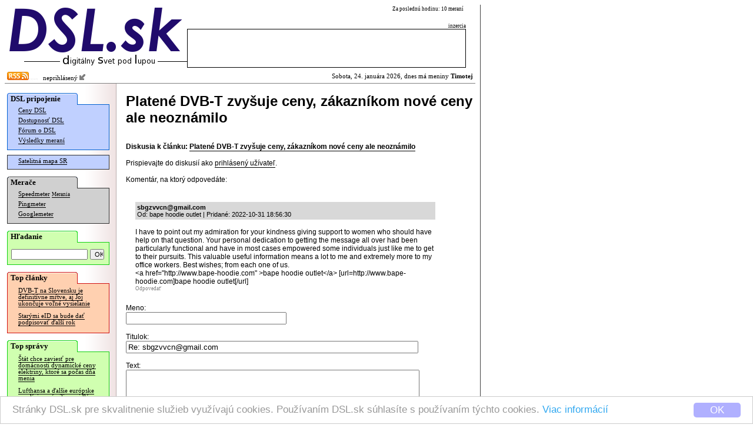

--- FILE ---
content_type: text/html; charset=windows-1250
request_url: https://dsl.sk/article_forum.php?action=reply&forum=278707&entry_id=1550847&url=http%3A%2F%2Fwww.dsl.sk%2Farticle.php%3Farticle%3D26603
body_size: 4667
content:
   
<html>
  <head>
    <meta http-equiv="Content-Type" content="text/html; charset=windows-1250">
  	<meta http-equiv="content-type" content="text/html; charset=windows-1250">
  	<meta http-equiv="cache-control" content="no-cache">
  	<meta name="description" content="" />
  	<title>DSL.sk - Platené DVB-T zvyšuje ceny, zákazníkom nové ceny ale neoznámilo</title>    
    
    <meta property="og:title" content="DSL.sk - Platené DVB-T zvyšuje ceny, zákazníkom nové ceny ale neoznámilo"/>
    <meta property="og:description" content=""/>
    
    <meta property="og:site_name" content="DSL.sk"/>
    <meta property="og:type" content="article"/>
    
    <meta property="fb:app_id" content="117577148280650"/>
    <meta property="fb:admins" content="815543179"/>
    <link rel="alternate" type="application/rss+xml" title="RSS 2.0" href="http://www.dsl.sk/export/rss_articles.php" />    
    <link rel="stylesheet" type="text/css" href="/css/default_27.css">
    
    <link rel="stylesheet" href="css/prettyPhoto.css" type="text/css" media="screen" charset="utf-8" />
    <script src="js/jquery-1.6.1.min.js" type="text/javascript" charset="utf-8"></script>   
    <script src="js/jquery.prettyPhoto.js" type="text/javascript" charset="utf-8"></script>  

    
    <style>
			
				
    </style>
    
    <script>
      window.cookieconsent_options = {
        theme: 'cc-light-bottom',
        dismiss: 'OK',
        message: 'Stránky DSL.sk pre skvalitnenie služieb využívajú cookies. Používaním DSL.sk súhlasíte s používaním týchto cookies. <a href="http://www.dsl.sk/cookies_info.php">Viac informácií</a>',
        domain: 'dsl.sk',
        expiryDays: 730
      }
    </script>
    <script type="text/javascript" src="/js/cookieconsent.latest.min.js"></script>
    
  </head>
  <body bgcolor="#ffffff"> 	
  	
    <table cellpadding="0" cellspacing="0" border="0"><tr><td valign="top">
    
    <div id="bg">
      <div id="header">
      
      <table border="0" cellpadding="0" cellspacing="0"><tr>
          <td align="right" rowspan="2"><a href="https://www.dsl.sk/index.php"><img border="0" src="/images/design/DSL_9.png" width="310" height="81"></a><br/><img width="280" border="0" height="24" src="/images/small_logo.gif"/></td>
          <td valign="middle" colspan="4" class="top_link" align="left" width="200">
            
          </td>
          <td class="header_info_text" valign="top" align="right" width="270">
            Za poslednú hodinu: 10 meraní
            &nbsp;
          </td></tr><tr>   
          <td colspan="5" valign="bottom" align="right" width="474">
            <!--<img width="60" height="12" src="images/design/reklama_2.gif"/>-->
                        <font class="header_info_text">inzercia</font><br/><table 
            border="0" cellpadding="2" cellspacing="1" bgcolor="#000000" width="474" height="66"><tr><td  bgcolor="#ffffff">
&nbsp;            </td></tr></table>
                      </td>
      </tr></table>
      
      </div>
        
      <div id="title_bar" >
        <table border="0" cellpadding="0" cellspacing="2" width="100%" style="background-color: #ff;">
        <tr><td style="background-color: transparent;"><a href="http://www.dsl.sk/export/rss_articles.php"><img border="0" src="/images/design/rss.gif" width="37" height="14" /></a><img src="/images/design/x.gif" border="0" width="15" height=3" /> &nbsp;
    neprihlásený <a href="/user.php?action=login"><img src="/images/design/log_in.png" width="12" height="12" border="0"/></a>
</td><td style="background-color: transparent;" align="right">                  
            Sobota, 24. januára 2026, dnes má meniny <b>Timotej</b>          </td></tr>
        </table>
      </div>              


      <table  border="0" cellpadding="0" cellspacing="0" width="100%">
        <tr>        
          <td rowspan="2" valign="top" width="165" bgcolor="#ffffff" align="left" style="background: url(/images/design/menu_bg.gif) repeat right;">
          <div id="menu">
            <div style="position: relative; color: #000000; font-weight: bold; font-family: Verdana; padding-top: 2px; padding-bottom: 2px; padding-left: 6px; font-size: 10pt; background: url(/images/design/menu_section_1.gif) no-repeat;">
              DSL pripojenie
            </div>
            
            <div style="margin-top: -1px;">
              <div style="border: 1px solid #0060D0; background: #C0D0FF; padding-bottom: 6px;">
              
            <table border="0" width="160">
              <tr><td colspan="2" valign="top" class="menu_line">
                <a href="https://www.dsl.sk/prices.php" class="menu_line">Ceny DSL</a>
              </td></tr>
              <tr><td colspan="2" class="menu_line">
                <a href="https://www.dsl.sk/availability.php" class="menu_line">Dostupnosť DSL</a>
              </td></tr>
              <tr><td colspan="2" class="menu_line">
                <a href="https://www.dsl.sk/forum.php" class="menu_line">Fórum o DSL</a>
              </td></tr>              
              <tr><td colspan="2" class="menu_line">
                <a href="https://www.dsl.sk/stats.php" class="menu_line">Výsledky meraní</a>
              </td></tr>
            </table>
              
              </div>
            </div>

    
            <div style="margin-top: 8px;">
              <div style="border: 1px solid #303030; background: #C0D0FF; padding-bottom: 4px;">

            <table border="0" width="160">
              <tr><td colspan="2" class="menu_line">
                <a href="https://www.dsl.sk/map/index.php" class="menu_line">Satelitná mapa SR</a>
              </td></tr>
            </table>
            
              </div>
            </div>            

            <div style="margin-top: 12px; position: relative; color: #000000; font-weight: bold; font-family: Verdana; padding-top: 2px; padding-bottom: 2px; padding-left: 6px; font-size: 10pt; background: url(/images/design/menu_section_2.gif) no-repeat;">
              Merače
            </div>
            
            <div style="margin-top: -1px;">
              <div style="border: 1px solid #303030; background: #D0D0D0; padding-bottom: 6px;">

            <table border="0" width="160">
              <tr><td colspan="2" class="menu_line">
                <a href="https://www.dsl.sk/speedmeter.php" class="menu_line">Speedmeter</a> <a class="menu_line" style="font-size: 7pt;" href="https://www.dsl.sk/speedmeter_history.php">Merania</a>
              </td></tr>
              <tr><td colspan="2" class="menu_line">
                <a href="https://www.dsl.sk/pingmeter.php" class="menu_line">Pingmeter</a>
              </td></tr> 
                            
              <tr><td colspan="2" valign="top" class="menu_line">
                <a href="https://www.dsl.sk/googlemeter.php" class="menu_line">Googlemeter</a>
              </td></tr>
            </table>                         

              </div>
            </div>
            
            <div style="margin-top: 12px; position: relative; color: #000000; font-weight: bold; font-family: Verdana; padding-top: 2px; padding-bottom: 2px; padding-left: 6px; font-size: 10pt; background: url(/images/design/menu_section_4.gif) no-repeat;">
              Hľadanie
            </div>
            
            <div style="margin-top: -1px;">
              <div style="border: 1px solid #10d010; background: #D0FFB0; padding-top: 10px; padding-left: 6px; padding-right: 6px; padding-bottom: 8px; width: 160px; margin-bottom: 0px;">
                <form action="https://www.dsl.sk/search.php" method="post" style="display: inline;">
                  <input type="hidden" name="action" value="search"/>
                  <input type="text" name="keyword" value="" style="width: 130px; font-size: 8pt;"/>
                  <input type="submit" name="submit" value="OK" style="width: 24px; font-size: 8pt;"/>
                </form> 
              </div>
            </div>
                  
                                    
            <div style="margin-top: 12px; position: relative; color: #000000; font-weight: bold; font-family: Verdana; padding-top: 2px; padding-bottom: 2px; padding-left: 6px; font-size: 10pt; background: url(/images/design/menu_section_3.gif) no-repeat;">
              Top články
            </div>
            
            <div style="margin-top: -1px;">
              <div style="border: 1px solid #d01010; background: #FFD0B0; padding-bottom: 6px;">

            
            <table border="0" width="160">
                   
              <tr><td colspan="2" valign="top" class="article_menu_line">           
                <a href="https://www.dsl.sk/article.php?article=31699&title=" class="article_menu_line">DVB-T na Slovensku je definitívne mŕtve, aj Joj ukončuje voľné vysielanie</a>
              </td></tr>                
                   
              <tr><td colspan="2" valign="top" class="article_menu_line">           
                <a href="https://www.dsl.sk/article.php?article=31311&title=" class="article_menu_line">Starými eID sa bude dať podpisovať ďalší rok</a>
              </td></tr>                
              
            </table>   
            
              </div>
            </div>                                  



            <div style="margin-top: 12px; position: relative; color: #000000; font-weight: bold; font-family: Verdana; padding-top: 2px; padding-bottom: 2px; padding-left: 6px; font-size: 10pt; background: url(/images/design/menu_section_4.gif) no-repeat;">
              Top správy
            </div>
            
            <div style="margin-top: -1px;">
              <div style="border: 1px solid #10d010; background: #D0FFB0; padding-bottom: 6px;">

            
            <table border="0" width="160">
                   
              <tr><td colspan="2" valign="top" class="article_menu_line">           
                <a href="https://www.dsl.sk/article.php?article=32267&title=" class="article_menu_line">Štát chce zaviesť pre domácnosti dynamické ceny elektriny, ktoré sa počas dňa menia</a>
              </td></tr>                
                   
              <tr><td colspan="2" valign="top" class="article_menu_line">           
                <a href="https://www.dsl.sk/article.php?article=32249&title=" class="article_menu_line">Lufthansa a ďalšie európske aerolínie sprísnili pravidlá pre power banky</a>
              </td></tr>                
                   
              <tr><td colspan="2" valign="top" class="article_menu_line">           
                <a href="https://www.dsl.sk/article.php?article=32259&title=" class="article_menu_line">Na hackerskej súťaži hackli Teslu a ďalšie systémy pre elektromobily aj spaľovacie autá</a>
              </td></tr>                
                   
              <tr><td colspan="2" valign="top" class="article_menu_line">           
                <a href="https://www.dsl.sk/article.php?article=32253&title=" class="article_menu_line">Windows 11 sa už dá vypnúť, Microsoft problém opravil mimoriadnou aktualizáciou</a>
              </td></tr>                
                   
              <tr><td colspan="2" valign="top" class="article_menu_line">           
                <a href="https://www.dsl.sk/article.php?article=32251&title=" class="article_menu_line">Boj o HBO nekončí, Netflix vylepšil svoju ponuku</a>
              </td></tr>                
                   
              <tr><td colspan="2" valign="top" class="article_menu_line">           
                <a href="https://www.dsl.sk/article.php?article=32269&title=" class="article_menu_line">Raspberry Pi uviedlo vlastný USB kľúč vyššej triedy</a>
              </td></tr>                
                   
              <tr><td colspan="2" valign="top" class="article_menu_line">           
                <a href="https://www.dsl.sk/article.php?article=32261&title=" class="article_menu_line">Seriál o alternatívnom vývoji dobývania vesmíru bude pokračovať v marci</a>
              </td></tr>                
                   
              <tr><td colspan="2" valign="top" class="article_menu_line">           
                <a href="https://www.dsl.sk/article.php?article=32263&title=" class="article_menu_line">Ohlásená ďalšia obrovská konštelácia satelitov pre Internet, s extrémnymi rýchlosťami</a>
              </td></tr>                
                   
              <tr><td colspan="2" valign="top" class="article_menu_line">           
                <a href="https://www.dsl.sk/article.php?article=32255&title=" class="article_menu_line">V minulom roku sa začalo používať 16-tisíc humanoidných robotov</a>
              </td></tr>                
                   
              <tr><td colspan="2" valign="top" class="article_menu_line">           
                <a href="https://www.dsl.sk/article.php?article=32265&title=" class="article_menu_line">Na hackerskej súťaži hackli Linux pre autá</a>
              </td></tr>                
              
            </table>   
            
              </div>
            </div>

            <br/>
            
<br/>
<br/>
<br/>
<br/>
<br/>
<br/>
<br/>
<br/>
<br/>
<br/>
<br/>
<br/>
<br/>
<br/>
<br/>
<br/>
            

          </div>
          </td>
          <!-- <td rowspan="2" width="2" bgcolor="#ffffff" valign="top"><img src="images/background_white.gif" width="2" height="16"/></td> -->
          <td valign="top" bgcolor="#ffffff">      
      
      <div id="body">
      
        <font class="page_title">Platené DVB-T zvyšuje ceny, zákazníkom nové ceny ale neoznámilo</font><br/>         
<br/><br/>    
    <b>Diskusia k článku:</b> <a href="http://www.dsl.sk/article.php?article=26603"><b>Platené DVB-T zvyšuje ceny, zákazníkom nové ceny ale neoznámilo</b></a>
    <br/><br/>  
    Prispievajte do diskusií ako <a href="/user.php?action=login">prihlásený užívateľ</a>.
    <br/><br/>
  
        Komentár, na ktorý odpovedáte:<br/>
        <table border="0" width="90%" cellspacing="4" cellpadding="1">
          <tr>
            <td width="5">&nbsp;</td>
            <td width="5">&nbsp;</td>
            <td width="5">&nbsp;</td>
            <td width="5">&nbsp;</td>
            <td width="5">&nbsp;</td>
            <td width="5">&nbsp;</td>
            <td width="5">&nbsp;</td>
            <td width="5">&nbsp;</td>
            <td width="5">&nbsp;</td>
            <td width="5">&nbsp;</td>
            <td width="5">&nbsp;</td>
            <td width="5">&nbsp;</td>
            <td width="5">&nbsp;</td>
            <td width="5">&nbsp;</td>
            <td width="5">&nbsp;</td>
    
            <td width="*">&nbsp;</td>
          </tr>

    <tr>
      <td colspan="1">&nbsp;</td>
      <td colspan="15" bgcolor="#ffffff">
        <div id="fh_1550847" style="padding: 3px;  background-color: #d8d8d8;">
        <a name="fe_1550847"></a>
        <font class="entry_info"><b>sbgzvvcn@gmail.com</b>        
        <br/>                
        Od: bape hoodie outlet         
        | 
        Pridané:
        2022-10-31 18:56:30        <br/>                     
        </div>
        </font>       
          
        <br/>        
I have to point out my admiration for your kindness giving support to women who should have help on that question. Your personal dedication to getting the message all over had been particularly functional and have in most cases empowered some individuals just like me to get to their pursuits. This valuable useful information means a lot to me and extremely more to my office workers. Best wishes; from each one of us.<br/>
 &lt;a href=&quot;http://www.bape-hoodie.com&quot; &gt;bape hoodie outlet&lt;/a&gt; [url=http://www.bape-hoodie.com]bape hoodie outlet[/url]      
        <br/>    
        <div style="valign: middle;">
          <a class="entry_link" style="border-bottom: 0px; color: #808080;" href="article_forum.php?action=reply&forum=278707&entry_id=1550847&url=http%3A%2F%2Fwww.dsl.sk%2Farticle.php%3Farticle%3D26603">Odpovedať</a>
          
        </div>                  
      </td>
    </tr>
        </table>
        <br/>
    
    
      <form name="add_form" action="article_forum.php" method="post">
        <input type="hidden" name="action" value="save_reply">
        <input type="hidden" name="entry_id" value="1550847">
        <input type="hidden" name="forum" value="278707">
        <input type="hidden" name="url" value="http://www.dsl.sk/article.php?article=26603">
        
        <input type="hidden" name="idPrvy" value="490">
        <input type="hidden" name="idDruhy" value="350">
        <input type="hidden" name="idTreti" value="0">

 
        
        Meno:<br/>
        
        
        <input type="text" name="author" size="32" value="">
                
        <br/><br/>
        
        Titulok:<br/>
        <input type="text" name="msg_title" size="60" value="Re: sbgzvvcn@gmail.com">
        <br/><br/>
        
        Text:
       
        <br/>
        <textarea name="msg" cols="60" rows="10" onKeyPress="return initTimeout(event)"></textarea><br/><br/>

        <a href="/user.php?action=login">Prihláste sa</a> a povoľte si emailové notifikácie na odpovede na Váš príspevok.
        <br/><br/>
  
        <input type="hidden" name="captcha_id" value="1"/>  
        Overovací text:<br/>    
        <input type="text" class="form_style" name="captcha" value="" size="40"/>  <input type="submit" name="submit2" value="Obnoviť obrázok"/><br/><br/>
        <img width="128" height="68" src="/captcha.php?id=1" /><br/>
        <small>Pre overenie, že komentár sa nepridáva automatizovanými prostriedkami, prosím prepíšte text, ktorý vidíte na obrázku. Písmená musíte zadávať rovnako ako na obrázku veľké. Pokiaľ text neviete prečítať, kliknite prosím na tlačidlo "Obnoviť obrázok". V texte sa používajú iba znaky "BCDJKMPRSVWXY1234589".</small>
        <br/><br/>
        
        <input type="submit" name="submit" value="Odpovedať">
      </form>
            
      <script type="text/javascript">
      	var timerID = 0;
      	function initTimeout(event)
      	{
      		if (!timerID)      		
      			timerID = setTimeout("updateIt(18)",1000);
      		return true;
      	}
      	
      	function updateIt(num)
      	{      		
      		if (timerID)
      			clearTimeout(timerID);
      		document.add_form.idTreti.value = document.add_form.idPrvy.value * document.add_form.idDruhy.value * num;
      	}
      </script>
        </div>
      
      </td></tr>
      <tr><td valign="bottom">
  
<br/><br/>				    
      </td></tr>
      </table>
      
      <div id="footer" style="text-align: center;">
          <a href="visitors.php">NÁVŠTEVNOSŤ</a> | <a href="advertising.php">INZERCIA</a><br/>
          (C) 2004, 2005 DSL.sk | Všetky práva vyhradené. | Kontakt: admin @ dsl.sk<br/>
           Všetky uvedené informácie sú bez záruky.
      </div>
    </div>
    
    </td>
      
    <td valign="top" style="padding-left: 8px; padding-top: 150px;">    
		
    </td>
  
    </tr></table>
    
  </body>
</html>      
  
